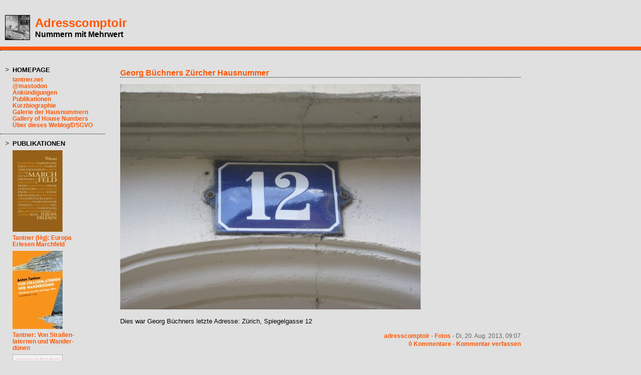

--- FILE ---
content_type: text/html; charset=utf-8
request_url: https://adresscomptoir.twoday.net/stories/453143586/
body_size: 4299
content:
<?xml version="1.0"?>
<!DOCTYPE html PUBLIC "-//W3C//DTD XHTML 1.0 Transitional//EN"
   "http://www.w3.org/TR/xhtml1/DTD/xhtml1-transitional.dtd">

<html xmlns="http://www.w3.org/1999/xhtml" xml:lang="en" >
<head>
<title>Adresscomptoir: Georg Büchners Zürcher Hausnummer</title>
<meta http-equiv="Content-Type" content="text/html" />
<meta name="MSSmartTagsPreventParsing" content="TRUE" />
<link rel="alternate" type="application/rss+xml" title="RSS 1.0" href="https://adresscomptoir.twoday.net/index.rdf" />
<link rel="stylesheet" type="text/css" title="CSS Stylesheet" href="https://adresscomptoir.twoday.net/main.css" />
<link rel="stylesheet" type="text/css" title="CSS Stylesheet" href="https://static.twoday.net/modToolbar/modToolbar.css" />
<META name="verify-v1" content="Hb8fcHdnLOZN2pbaxkWIJjiDyMoQWLpN9QhPmgAdb14=" />
</head>

<body>


<!-- wrapper -->
<div id="wrapper">
  
   <!-- header -->
  <div id="header">
    <div class="icon"><a href="https://adresscomptoir.twoday.net/"><img width="48" alt="icon" title="" src="https://static.twoday.net/adresscomptoir/layouts/adresscomptoir/icon.jpg" height="48" /></a></div>
    <h1><a href="https://adresscomptoir.twoday.net/">Adresscomptoir</a></h1>
    <div class="tagline">Nummern mit Mehrwert</div>
  </div>
  
  <!-- pagebody -->
  <div id="pagebody">
    
    <!-- container -->
    <div id="container">

      <!-- main -->
      <div id="main">
	  
        <!-- sidebar01 -->
        <div id="sidebar01">


<div class="sidebarItem">
  <h4>Homepage<br /></h4>
  <div class="sidebarItemBody">
<ul>
<li><a href="https://homepage.univie.ac.at/anton.tantner/">tantner.net</a></li><li><a href="https://mastodon.social/@adresscomptoir">@mastodon</a></li><li><a href="https://homepage.univie.ac.at/anton.tantner/ankuendigungen.html">Ankündigungen</a></li><li><a href="https://homepage.univie.ac.at/anton.tantner/schriftundwort_auswahl.html">Publikationen</a></li><li><a href="https://ifg.univie.ac.at/ueber-uns/mitarbeiterinnen/wissenschaftliche-mitarbeiterinnen/anton-tantner/">Kurzbiographie</a></li><li><a href="https://homepage.univie.ac.at/anton.tantner/hausnummern/">Galerie der Hausnummern</a></li><li><a href="https://homepage.univie.ac.at/anton.tantner/housenumbers/">Gallery of House Numbers</a></li><li><a href="https://adresscomptoir.twoday.net/stories/75240548/">Über dieses Weblog/DSGVO</a></li>
</ul>
  </div>
</div>

<div class="sidebarItem">
  <h4>Publikationen<br /></h4>
  <div class="sidebarItemBody">
<a href="https://www.wieser-verlag.com/buecher/marchfeld-978-3-99029-676-9/"><img src="https://static.twoday.net/adresscomptoir/images/Tantner-Hg-EE-Marchfeld_100.jpg" border="0"></a>
<p> </p>
<p><a href="https://www.wieser-verlag.com/buecher/marchfeld-978-3-99029-676-9/">Tantner (Hg): Europa<br>Erlesen Marchfeld</a>
<p> </p>
<a href="https://www.mandelbaum.at/buch.php?id=968&menu=buecher"><img src="https://static.twoday.net/adresscomptoir/images/Tantner_Wanderduenen_100.jpg" border="0"></a>
<p> </p>
<p><a href="https://www.mandelbaum.at/buch.php?id=968&menu=buecher">Tantner: Von Straßen-<br>laternen und Wander-<br>dünen</a>
<p> </p>
<a href="//www.bibliothekderprovinz.at/buch/7189/"><img src="//static.twoday.net/adresscomptoir/images/Tantner_HausnummernvonWien_100.jpg" border="0"></a>
<p> </p>
<p><a href="//www.bibliothekderprovinz.at/buch/7189/">Tantner: Die Haus-<br>nummern von Wien</a>
<p> </p>
<a href="//tantner.net/publikationen/housenumbers_toc.html"><img src="//static.twoday.net/adresscomptoir/images/Tantner_HouseNumbers_100.jpg" border="0"></a>
<p> </p>
<p><a href="//tantner.net/publikationen/housenumbers_toc.html">Tantner: House<br>Numbers</a>
<p> </p>
<a href="//tantner.net/publikationen/DieErstenSuchmaschinen_toc.html"><img src="//static.twoday.net/adresscomptoir/images/Tantner_DieErstenSuchmaschinen_100.jpg" border="0"></a>
<p> </p>
<p><a href="//tantner.net/publikationen/DieErstenSuchmaschinen_toc.html">Tantner: Die ersten<br>Suchmaschinen</a>
<p><a href="//tantner.net/publikationen/OrdnungHaeuser_toc.html"><img src="//static.twoday.net/adresscomptoir/images/Tantner_Ordnung_100.jpg" border="0"></a>
<p><a href="//tantner.net/publikationen/OrdnungHaeuser_toc.html">Tantner: Ordnung<br>der Häuser</a>
<p> </p>
<p><a href="//tantner.net/publikationen/Hausnummer_toc.html"><img src="//static.twoday.net/adresscomptoir/images/Tantner_Hausnummer_100px.jpg" border="0"></a>
<p><a href="//tantner.net/publikationen/Hausnummer_toc.html">Tantner: Die Haus-<br>nummer</a>

<p> </p>
<a href="//www.lulu.com/content/558765"><img src="//static.twoday.net/adresscomptoir/images/tantner_schlurfs_sm.gif"></a>
<p><a href="//www.lulu.com/content/558765">Tantner: "Schlurfs"</a></p>
<p> </p>

<p> </p>
<a href="//www.picus.at/4DCGI/moreinfo/s=1BC314364FAF407FBA22396010225EA91A983B1E/l=1/17865/x=0/w=0/c=27/sc=59/p=67110846"><img src="//static.twoday.net/adresscomptoir/images/HerwigTantner_WurzelnKontrollgesellschaft_Picus_2014_100.gif"></a>
<p><a href="//www.picus.at/4DCGI/moreinfo/s=1BC314364FAF407FBA22396010225EA91A983B1E/l=1/17865/x=0/w=0/c=27/sc=59/p=67110846">Herwig/Tantner: Kontrollgesellschaft</a></p>
<p> </p>

<p> </p>
<p><a href="//www.univie.ac.at/iwk/vor-Google/"><img src="//static.twoday.net/adresscomptoir/images/VorGoogle_100.jpg" border="0"></a>
<p><a href="//www.univie.ac.at/iwk/vor-Google/">Vor Google. Hg. von<br>Brandstetter/Hübel/<br>Tantner</a>

<p> </p>
<p>Weitere Publikationen:</p>

<a href="//tantner.net/publikationen/PolitischeAnmerkungen_toc.html">Hochedlinger/Tantner (Hg.): Politische Anmerkungen des Hofkriegsrates</a>
<p>

<p><a href="//homepage.univie.ac.at/romantik.germanistik/pr.html">Aspalter u.a. (Hg.): Paradoxien der Romantik</a>
<p><a rel="me" href="https://mastodon.social/@adresscomptoir">Mastodon</a>
  </div>
</div>

<div class="sidebarItem">
  <h4>User Status<br /></h4>
  <div class="sidebarItemBody">
Du bist nicht angemeldet.
<ul>
<li><a href="https://adresscomptoir.twoday.net/members/login">login</a></li>

</ul>

  </div>
</div>

<div class="sidebarItem">
  <h4>Menü<br /></h4>
  <div class="sidebarItemBody">
<a href="https://adresscomptoir.twoday.net/">Adresscomptoir</a><br />
<ul><li>+ <a href="https://adresscomptoir.twoday.net/topics/Adressbueros/">Adressbueros</a></li><li>+ <a href="http://adresscomptoir.twoday.net/topics/Alltag/">Alltag</a></li><li>+ <a href="http://adresscomptoir.twoday.net/topics/Arbeit/">Arbeit</a></li><li>+ <a href="http://adresscomptoir.twoday.net/topics/Aufklaerung_Romantik/">Aufklaerung_Romantik</a></li><li>+ <a href="http://adresscomptoir.twoday.net/topics/Ausstellungen/">Ausstellungen</a></li><li>+ <a href="http://adresscomptoir.twoday.net/topics/Belletristik/">Belletristik</a></li><li>+ <a href="http://adresscomptoir.twoday.net/topics/Bibliothekswesen_Recherche/">Bibliothekswesen_Recherche</a></li><li>+ <a href="http://adresscomptoir.twoday.net/topics/Blogosphaere/">Blogosphaere</a></li><li>+ <a href="http://adresscomptoir.twoday.net/topics/Communication/">Communication</a></li><li>+ <a href="http://adresscomptoir.twoday.net/topics/Film/">Film</a></li><li>+ <a href="http://adresscomptoir.twoday.net/topics/Fotos/">Fotos</a></li><li>+ <a href="http://adresscomptoir.twoday.net/topics/Gender/">Gender</a></li><li>+ <a href="http://adresscomptoir.twoday.net/topics/Hausnummerierung/">Hausnummerierung</a></li><li>+ <a href="http://adresscomptoir.twoday.net/topics/HistorikerInnen/">HistorikerInnen</a></li><li>+ <a href="http://adresscomptoir.twoday.net/topics/Kontrolle/">Kontrolle</a></li><li>+ <a href="http://adresscomptoir.twoday.net/topics/Kunst/">Kunst</a></li><li>+ <a href="http://adresscomptoir.twoday.net/topics/Musik/">Musik</a></li><li>+ <a href="http://adresscomptoir.twoday.net/topics/Nummerierung/">Nummerierung</a></li><li>+ <a href="http://adresscomptoir.twoday.net/topics/Oesterreich/">Oesterreich</a></li><li>+ <a href="http://adresscomptoir.twoday.net/topics/Parkgeschichten/">Parkgeschichten</a></li><li>+ <a href="http://adresscomptoir.twoday.net/topics/Politik/">Politik</a></li><li>+ <a href="http://adresscomptoir.twoday.net/topics/Socialpolitik/">Socialpolitik</a></li><li>+ <a href="http://adresscomptoir.twoday.net/topics/Swings/">Swings</a></li><li>+ <a href="http://adresscomptoir.twoday.net/topics/Theorie/">Theorie</a></li><li>+ <a href="http://adresscomptoir.twoday.net/topics/Veranstaltungen/">Veranstaltungen</a></li><li>+ <a href="http://adresscomptoir.twoday.net/topics/Vermessen/">Vermessen</a></li><li>+ <a href="http://adresscomptoir.twoday.net/topics/Volkszaehlung/">Volkszaehlung</a></li><li>+ <a href="http://adresscomptoir.twoday.net/topics/Widerstaende/">Widerstaende</a></li><li>+ <a href="http://adresscomptoir.twoday.net/topics/Wirtschaft/">Wirtschaft</a></li><li>+ <a href="http://adresscomptoir.twoday.net/topics/Wissenschaft/">Wissenschaft</a></li></ul>

<br />
<a href="https://twoday.net/">twoday.net</a>

  </div>
</div>

<div class="sidebarItem">
  <h4>Blogroll<br /></h4>
  <div class="sidebarItemBody">
<a href="http://archivalia.hypotheses.org/">Archivalia</a><br>
<a href="http://www.beppobeyerl.at/
">Beppo Beyerl</a><br>
<a href="http://bov.antville.org/">Bov</a><br>
<a href="http://susannebreussalltagsdinge.blogspot.co.at">Susanne Breuss - Alltagsdinge</a><br>
<a href="http://de.hypotheses.org/
">de.hypotheses</a><br>
<a href="http://redaktionsblog.hypotheses.org/
">de.hypotheses - Redaktionsblog</a><br>
<a href="http://decontagionibus.wordpress.com/
">de Contagionibus</a><br>
<a href="http://digitalintellectuals.hypotheses.org/
">Digital Intellectuals</a><br>
<a href="http://fernetzt.univie.ac.at/
">Fernetzt</a><br>
<a href="http://foucaultnews.wordpress.com/">Foucault News</a><br>
<a href="http://goncourt.net/Blog/">Goncourt</a><br>
<a href="http://blog.hapke.de/">Hapke-Weblog</a><br>
<a href="http://blogs.taz.de/hausmeisterblog/">Hausmeisterblog</a><br>
<a href="http://igelf.wordpress.com/
">IG LektorInnen</a><br>
<a href="http://www.univie.ac.at/wgp/wordpress/">Inst. f. Geschichte Uni Wien</a><br>
<a href="https://www.jacobinmag.com/category/blogs">Jacobin</a><br>
<a href="http://twitter.com/konkretmagazin">konkret@twitter</a><br>
<a href="http://kritischegeschichte.wordpress.com/">Kritische Geschichte</a><br>
<a href="http://achimlandwehr.wordpress.com/">Achim Landwehr</a><br>
<a href="http://library-mistress.blogspot.com/">Library Mistress</a><br>
<a href="
http://www.literaturbuffet.com/index.php?option=com_content&view=frontpage
">Literaturbuffet Lhotzky</a><br>
<a href="http://concord.antville.org/">Instant Nirvana</a><br>
<a href="http://mosaik-blog.at/
">Mosaik Blog</a><br>
<a href="http://log.netbib.de/">Netbib</a><br>
<a href="http://fm4.orf.at/pinguin/
">Pinguin</a><br>
<a href="http://volkerradke.wordpress.com/">Volker Radke</a><br>
<a href="http://www.rainer-rilling.de/blog/">Rainer Rilling</a><br>
<a href="http://www.hazel.rosenstrauch.com/blogs/hazel">Hazel Rosenstrauch</a><br>
<a href="http://www.univie.ac.at/Geschichte/Neuverortung-Geschlechtergeschichte/salon21">Salon 21</a><br>
<a href="http://www.schernikau.net/blog">Schernikau Blog</a><br>
<a href="http://www.janseghers.de/">Jan Seghers</a><br>
<a href="http://www.semiosis.at/">Semiosisblog</a><br>
<a href="https://schmidiblog.wordpress.com/">Schmidiblog</a><br>
<a href="http://www.stuetzle.in-berlin.de/">Ingo Stützle</a><br>
<a href="http://textdump.antville.org/">textdump</a><br>
<a href="http://tieber.wordpress.com/">Claus Tieber</a><br>
<a href="http://www.univie.ac.at/voeb/blog">VÖB-Blog</a><br>
<a href="http://wissensteilung.blogsport.de/">Wissensteilung</a><br>
<a href="http://zwergenblick.wordpress.com/">Zwergenblick</a>
  </div>
</div>

<div class="sidebarItem">
  <h4>Suche<br /></h4>
  <div class="sidebarItemBody">
<form method="get" action="https://adresscomptoir.twoday.net/search"><input name="q" class="searchbox" value="" />&nbsp;<input type="submit" value="go" class="searchbox" /></form>
  </div>
</div>

<div class="sidebarItem">
  <h4>Kommentare<br /></h4>
  <div class="sidebarItemBody">
<div class="historyItem"><a href="https://adresscomptoir.twoday.net/stories/1022692029/#1022692030">Ebenfalls durchaus hörenswert,...</a><br />
Ebenfalls durchaus hörenswert, die in der Diagonal-Ausgabe...
<div class="small">adresscomptoir - 2022/10/25 22:33</div></div>
<div class="historyItem"><a href="https://adresscomptoir.twoday.net/stories/1022597241/#1022691463">Guardian: listed status...</a><br />
Guardian: listed status für 6 Denmark Street - https://www.theguardian.co<span style="width:0;font-size:1px;"> </span>m/music/2016/mar/22/sex-pi<span style="width:0;font-size:1px;"> </span>stols-house-denmark-st-lon<span style="width:0;font-size:1px;"> </span>don-listed-status
<div class="small">adresscomptoir - 2022/09/09 09:53</div></div>

  </div>
</div>

<div class="sidebarItem">
  <h4>Archiv<br /></h4>
  <div class="sidebarItemBody">
<style type="text/css">
.calDay {
  font-size: 11px;
}
</style>

<table cellspacing="0" cellpadding="2" class="calendar">
<tr>
<td colspan="7" align="center"><div class="calHead">August&nbsp;2013</div></td>
</tr>
<tr>
<td><div class="calDay">Mo</div></td>
<td><div class="calDay">Di</div></td>
<td><div class="calDay">Mi</div></td>
<td><div class="calDay">Do</div></td>
<td><div class="calDay">Fr</div></td>
<td><div class="calDay">Sa</div></td>
<td><div class="calDay">So</div></td>

</tr>
<tr>
<td><div class="calDay">&nbsp;</div></td>
<td><div class="calDay">&nbsp;</div></td>
<td><div class="calDay">&nbsp;</div></td>
<td><div class="calDay">&nbsp;1&nbsp;</div></td>
<td><div class="calDay">&nbsp;2&nbsp;</div></td>
<td><div class="calDay">&nbsp;3&nbsp;</div></td>
<td><div class="calDay">&nbsp;4&nbsp;</div></td>

</tr>
<tr>
<td><div class="calDay">&nbsp;5&nbsp;</div></td>
<td><div class="calDay">&nbsp;6&nbsp;</div></td>
<td><div class="calDay">&nbsp;7&nbsp;</div></td>
<td><div class="calDay">&nbsp;8&nbsp;</div></td>
<td><div class="calDay">&nbsp;9&nbsp;</div></td>
<td><div class="calDay">10</div></td>
<td><div class="calDay"><a href="https://adresscomptoir.twoday.net/20130811/">11</a></div></td>

</tr>
<tr>
<td><div class="calDay">12</div></td>
<td><div class="calDay">13</div></td>
<td><div class="calDay">14</div></td>
<td><div class="calDay">15</div></td>
<td><div class="calDay">16</div></td>
<td><div class="calDay">17</div></td>
<td><div class="calDay">18</div></td>

</tr>
<tr>
<td><div class="calDay"><a href="https://adresscomptoir.twoday.net/20130819/">19</a></div></td>
<td><div class="calSelDay"><a href="https://adresscomptoir.twoday.net/20130820/">20</a></div></td>
<td><div class="calDay">21</div></td>
<td><div class="calDay">22</div></td>
<td><div class="calDay"><a href="https://adresscomptoir.twoday.net/20130823/">23</a></div></td>
<td><div class="calDay">24</div></td>
<td><div class="calDay">25</div></td>

</tr>
<tr>
<td><div class="calDay">26</div></td>
<td><div class="calDay"><a href="https://adresscomptoir.twoday.net/20130827/">27</a></div></td>
<td><div class="calDay">28</div></td>
<td><div class="calDay"><a href="https://adresscomptoir.twoday.net/20130829/">29</a></div></td>
<td><div class="calDay"><a href="https://adresscomptoir.twoday.net/20130830/">30</a></div></td>
<td><div class="calDay">31</div></td>
<td><div class="calDay">&nbsp;</div></td>

</tr>

<tr>
<td colspan="3" align="right"><div class="calFoot"><a href="https://adresscomptoir.twoday.net/20130731/">Juli</a></div></td>
<td><div class="calFoot">&nbsp;</div></td>
<td colspan="3"><div class="calFoot"><a href="https://adresscomptoir.twoday.net/20130909/">September</a></div></td>
</tr>
</table>
  </div>
</div>

<div class="sidebarItem">
  <h4>Status<br /></h4>
  <div class="sidebarItemBody">
Online seit 7516 Tagen<br />
Zuletzt aktualisiert: 2026/01/02 14:03

  </div>
</div>

<div class="sidebarItem">
  <h4>Credits<br /></h4>
  <div class="sidebarItemBody">
<p>
</p>
<p><a href="https://www.antville.org"><img src="https://static.twoday.net/powered_by_antville.gif" alt="powered by Antville" width="68" border="0" height="24" /></a>&nbsp;<a href="https://github.com/antville/helma"><img src="https://static.twoday.net/powered_by_helma.gif" alt="powered by Helma" width="41" border="0" height="24" /></a></p>
<a href="https://www.sorua.net"><img src="https://static.twoday.net/sorua.gif" alt="sorua enabled" width="54" border="0" height="20" /></a>

<br /><a href="https://adresscomptoir.twoday.net/index.rdf"><img src="https://static.twoday.net/rss_complete.png" alt="xml version of this page" width="80" border="0" height="15" /></a></br><a href="http://adresscomptoir.twoday.net/summary.rdf"><img src="https://static.twoday.net/rss_summary.png" alt="xml version of this page (summary)" width="80" border="0" height="15" /></a></br><a href="http://adresscomptoir.twoday.net/latestcomments.rdf"><img src="https://static.twoday.net/rss_comments.png" alt="xml version of this page (with comments)" width="80" border="0" height="15" /></a> 
<p><a href="https://www.twoday.net"><img src="https://static.twoday.net/twoday1.png" alt="twoday.net" width="80" border="0" height="15" /></a> <a href="http://twoday.net/terms"><img src="https://static.twoday.net/agb.png" alt="AGB" width="27" border="0" height="15" /></a> 

  </div>
</div>


        </div><!-- end of right sidebar01 -->

        <!-- content -->
        <div id="content">



<div class="story">

  <!-- Story Title -->
  <h3 class="storyTitle"><a href="https://adresscomptoir.twoday.net/stories/453143586/">Georg Büchners Zürcher Hausnummer</a></h3>

  <!-- Story Content -->
  <div class="storyContent"><img width="600" alt="Zuerich_Spiegelgasse12_Buechner" title="" src="https://static.twoday.net/adresscomptoir/images/Zuerich_Spiegelgasse12_Buechner.jpg" height="450" /><br />
<br />
Dies war Georg Büchners letzte Adresse: Zürich, Spiegelgasse 12</div>

  <!-- Story Date -->
  <div class="storyDate"><a href="http://tantner.net">adresscomptoir</a> - 
<a href="https://adresscomptoir.twoday.net/topics/Fotos">Fotos</a> - Di, 20. Aug. 2013, 09:07</div>

  <!-- Story Links -->
  <div class="storyLinks"><a href="https://adresscomptoir.twoday.net/stories/453143586/#comments">0 Kommentare</a> - <a href="http://adresscomptoir.twoday.net/stories/453143586/comment">Kommentar verfassen</a></div>

</div>


<a name="comments"></a>








        </div><!-- end of content -->

      </div><!-- end of main -->

    </div><!-- end of container -->
    
    <!-- sidebar02 -->
    <div id="sidebar02">



    </div><!-- end of right sidebar02 -->

    <br clear="all" />
    <div class="clearall"></div>

  </div><!-- end of right pagebody -->
  
  <!-- footer -->
  <div id="footer">&nbsp;</div>

</div><!-- end of wrapper -->

</body>
</html>
